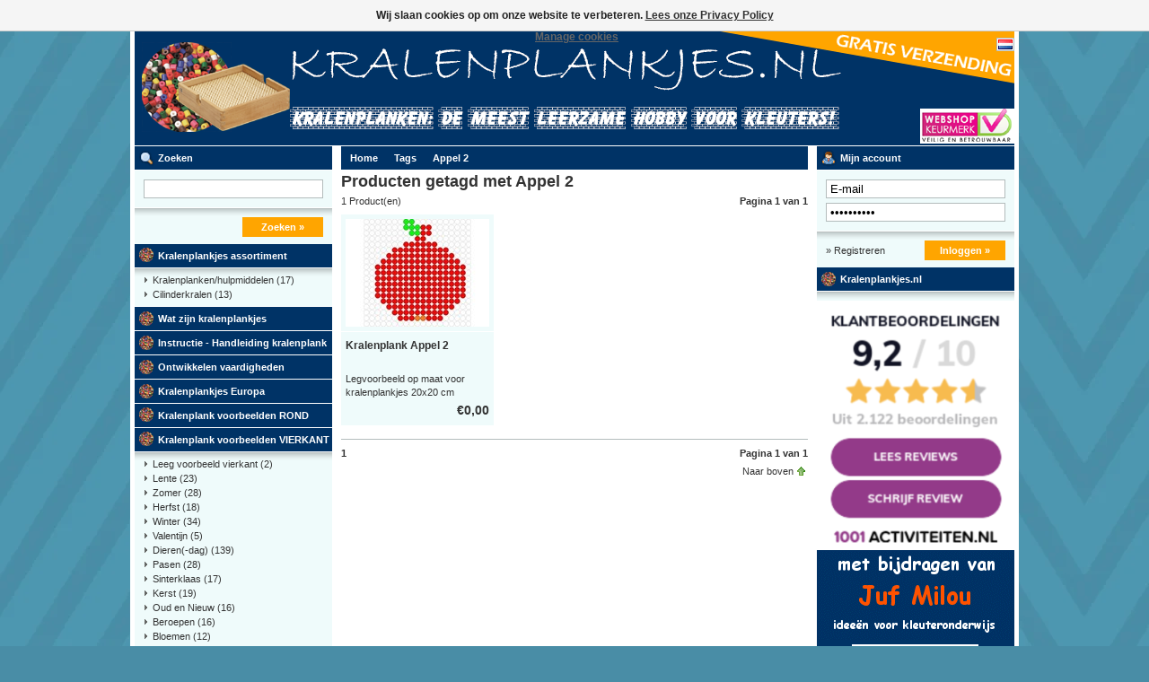

--- FILE ---
content_type: text/html;charset=utf-8
request_url: https://www.kralenplankjes.nl/tags/appel-2/
body_size: 5866
content:
<!DOCTYPE html PUBLIC "-//W3C//DTD XHTML 1.0 Transitional//EN" "http://www.w3.org/TR/xhtml1/DTD/xhtml1-transitional.dtd">
<html xmlns="http://www.w3.org/1999/xhtml" lang="nl" xml:lang="nl">
<head>
<meta charset="utf-8"/>
<!-- [START] 'blocks/head.rain' -->
<!--

  (c) 2008-2026 Lightspeed Netherlands B.V.
  http://www.lightspeedhq.com
  Generated: 18-01-2026 @ 01:04:31

-->
<link rel="canonical" href="https://www.kralenplankjes.nl/tags/appel-2/"/>
<link rel="alternate" href="https://www.kralenplankjes.nl/index.rss" type="application/rss+xml" title="Nieuwe producten"/>
<link href="https://cdn.webshopapp.com/assets/cookielaw.css?2025-02-20" rel="stylesheet" type="text/css"/>
<meta name="robots" content="noodp,noydir"/>
<meta name="google-site-verification" content="fjPO4JWDkdtRSeZ3EQl-ntrU4P0owDp4vBXpRnw1dv4"/>
<meta name="google-site-verification" content="zqVlCDIgfisogrQY7A5LN8Q-KAuINcpVi2RRYYPFRVw"/>
<meta property="og:url" content="https://www.kralenplankjes.nl/tags/appel-2/?source=facebook"/>
<meta property="og:site_name" content="Kralenplankjes.nl"/>
<meta property="og:title" content="Appel 2"/>
<meta property="og:description" content="Kralenplank leverancier voor school en particulier. TIP: Méér dan 400 legvoorbeelden helemaal gratis te downloaden."/>
<script>
(function(w,d,s,l,i){w[l]=w[l]||[];w[l].push({'gtm.start':
new Date().getTime(),event:'gtm.js'});var f=d.getElementsByTagName(s)[0],
j=d.createElement(s),dl=l!='dataLayer'?'&l='+l:'';j.async=true;j.src=
'https://www.googletagmanager.com/gtm.js?id='+i+dl;f.parentNode.insertBefore(j,f);
})(window,document,'script','dataLayer','GTM-TZQNL5B');</script>
<!-- End Google Tag Manager -->

<!-- Global site tag (gtag.js) - Google Ads: 992601412 -->
<script async src="https://www.googletagmanager.com/gtag/js?id=AW-992601412"></script>
<script>
    window.dataLayer = window.dataLayer || [];
    function gtag(){dataLayer.push(arguments);}
    gtag('js', new Date());

    gtag('config', 'AW-992601412');
</script>
<!--[if lt IE 9]>
<script src="https://cdn.webshopapp.com/assets/html5shiv.js?2025-02-20"></script>
<![endif]-->
<!-- [END] 'blocks/head.rain' -->
<title>Appel 2 - Kralenplankjes.nl</title>
<meta name="description" content="Kralenplank leverancier voor school en particulier. TIP: Méér dan 400 legvoorbeelden helemaal gratis te downloaden." />
<meta name="keywords" content="Appel, 2, kralenplank, kralenplankje, kralenplankjes, kralenplanken, spijkerplank, cilinderkralen, kralenplankvoorbeeld, kralenomkeerdoos, kralenplaat, kralenplankvoorbeelden, schoonheidsfiguur, schoonheidsfiguren" />
<meta name="viewport" content="width=1024" />
<link rel="shortcut icon" href="https://cdn.webshopapp.com/shops/4359/themes/20/assets/favicon.ico?20210927155016" type="image/x-icon" />
<link href="https://cdn.webshopapp.com/assets/jquery-fancybox-1-3-4.css?2025-02-20" rel="stylesheet" type="text/css" />
<link href="https://cdn.webshopapp.com/shops/4359/themes/20/assets/stylesheet.css?20210927155016" rel="stylesheet" type="text/css" />
<!--<script src="https://cdn.webshopapp.com/assets/jquery-1-5-1.js?2025-02-20" type="text/javascript"></script>-->
  <script src="https://ajax.googleapis.com/ajax/libs/jquery/1.7.1/jquery.min.js"></script>
<script src="https://cdn.webshopapp.com/assets/jquery-ui-1-8-11.js?2025-02-20" type="text/javascript"></script>
<script src="https://cdn.webshopapp.com/assets/jquery-slides-1-1-4.js?2025-02-20" type="text/javascript"></script>
<script src="https://cdn.webshopapp.com/assets/jquery-fancybox-1-3-4.js?2025-02-20" type="text/javascript"></script>
</head>
<body id="shop">
<div id="background">
<div id="wrapper">
  <div id="header" style="height:127px;">
    <div class="logo"><h1><a href="https://www.kralenplankjes.nl/" title="Kralenplank voorbeelden, educatief speelgoed kleuters" style="height:127px;">Kralenplank voorbeelden, educatief speelgoed kleuters</a></h1></div>
    <div class="right">
      <div class="settings">
                  <a href="https://www.kralenplankjes.nl/" class="flaglink" title="Nederlands" lang="nl"><span class="nl">Nederlands</span></a>
              </div>
          </div>
    <div class="clear"></div>
  </div>
  <div id="content">
      <div id="content_left">
      <div class="title"><div class="isearch">Zoeken</div></div>
<div class="search">
  <form action="https://www.kralenplankjes.nl/search/" method="get" id="form_search">
  <div class="input">
    <input type="text" name="q" value="" onfocus="if(this.value=='Zoeken...'){this.value='';};" id="form_search_input" />
  </div>
  <div class="submit">
    <div class="button"><a href="#" onclick="$('#form_search').submit();" title="Zoeken">Zoeken &raquo;</a></div>
    <div class="clear"></div>
  </div>
  </form>
</div>
<div class="title"><div class="icategory"><a href="https://www.kralenplankjes.nl/kralenplankjes-assortiment/" title="Kralenplankjes assortiment">Kralenplankjes assortiment</a></div></div>
      <div class="box">
      <ul class="list">
              <li><a href="https://www.kralenplankjes.nl/kralenplankjes-assortiment/kralenplanken-hulpmiddelen/" title="Kralenplanken/hulpmiddelen">Kralenplanken/hulpmiddelen <span>(17)</span></a>
                </li>
              <li><a href="https://www.kralenplankjes.nl/kralenplankjes-assortiment/cilinderkralen/" title="Cilinderkralen">Cilinderkralen <span>(13)</span></a>
                </li>
            </ul>
    </div>
  <div class="title"><div class="iservice"><a href="https://www.kralenplankjes.nl/wat-zijn-kralenplankjes/" title="Wat zijn kralenplankjes">Wat zijn kralenplankjes</a></div></div>
  <div class="title"><div class="iservice"><a href="https://www.kralenplankjes.nl/instructie-handleiding-kralenplank/" title="Instructie - Handleiding kralenplank">Instructie - Handleiding kralenplank</a></div></div>
  <div class="title"><div class="iservice"><a href="https://www.kralenplankjes.nl/ontwikkelen-vaardigheden/" title="Ontwikkelen vaardigheden">Ontwikkelen vaardigheden</a></div></div>
  <div class="title"><div class="iservice"><a href="https://www.kralenplankjes.nl/kralenplankjes-europa/" title="Kralenplankjes Europa">Kralenplankjes Europa</a></div></div>
  <div class="title"><div class="icategory"><a href="https://www.kralenplankjes.nl/kralenplank-voorbeelden-rond/" title="Kralenplank voorbeelden ROND">Kralenplank voorbeelden ROND</a></div></div>
  <div class="title"><div class="icategory"><a href="https://www.kralenplankjes.nl/kralenplank-voorbeelden-vierkant/" title="Kralenplank voorbeelden VIERKANT">Kralenplank voorbeelden VIERKANT</a></div></div>
      <div class="box">
      <ul class="list">
              <li><a href="https://www.kralenplankjes.nl/kralenplank-voorbeelden-vierkant/leeg-voorbeeld-vierkant/" title="Leeg voorbeeld vierkant">Leeg voorbeeld vierkant <span>(2)</span></a>
                </li>
              <li><a href="https://www.kralenplankjes.nl/kralenplank-voorbeelden-vierkant/lente/" title="Lente">Lente <span>(23)</span></a>
                </li>
              <li><a href="https://www.kralenplankjes.nl/kralenplank-voorbeelden-vierkant/zomer/" title="Zomer">Zomer <span>(28)</span></a>
                </li>
              <li><a href="https://www.kralenplankjes.nl/kralenplank-voorbeelden-vierkant/herfst/" title="Herfst">Herfst <span>(18)</span></a>
                </li>
              <li><a href="https://www.kralenplankjes.nl/kralenplank-voorbeelden-vierkant/winter/" title="Winter">Winter <span>(34)</span></a>
                </li>
              <li><a href="https://www.kralenplankjes.nl/kralenplank-voorbeelden-vierkant/valentijn/" title="Valentijn">Valentijn <span>(5)</span></a>
                </li>
              <li><a href="https://www.kralenplankjes.nl/kralenplank-voorbeelden-vierkant/dieren-dag/" title="Dieren(-dag)">Dieren(-dag) <span>(139)</span></a>
                </li>
              <li><a href="https://www.kralenplankjes.nl/kralenplank-voorbeelden-vierkant/pasen/" title="Pasen">Pasen <span>(28)</span></a>
                </li>
              <li><a href="https://www.kralenplankjes.nl/kralenplank-voorbeelden-vierkant/sinterklaas/" title="Sinterklaas">Sinterklaas <span>(17)</span></a>
                </li>
              <li><a href="https://www.kralenplankjes.nl/kralenplank-voorbeelden-vierkant/kerst/" title="Kerst">Kerst <span>(19)</span></a>
                </li>
              <li><a href="https://www.kralenplankjes.nl/kralenplank-voorbeelden-vierkant/oud-en-nieuw/" title="Oud en Nieuw">Oud en Nieuw <span>(16)</span></a>
                </li>
              <li><a href="https://www.kralenplankjes.nl/kralenplank-voorbeelden-vierkant/beroepen/" title="Beroepen">Beroepen <span>(16)</span></a>
                </li>
              <li><a href="https://www.kralenplankjes.nl/kralenplank-voorbeelden-vierkant/bloemen/" title="Bloemen">Bloemen <span>(12)</span></a>
                </li>
              <li><a href="https://www.kralenplankjes.nl/kralenplank-voorbeelden-vierkant/boerderij/" title="Boerderij">Boerderij <span>(21)</span></a>
                </li>
              <li><a href="https://www.kralenplankjes.nl/kralenplank-voorbeelden-vierkant/boten/" title="Boten">Boten <span>(6)</span></a>
                </li>
              <li><a href="https://www.kralenplankjes.nl/kralenplank-voorbeelden-vierkant/cijfers/" title="Cijfers">Cijfers <span>(12)</span></a>
                </li>
              <li><a href="https://www.kralenplankjes.nl/kralenplank-voorbeelden-vierkant/dokter/" title="Dokter">Dokter <span>(14)</span></a>
                </li>
              <li><a href="https://www.kralenplankjes.nl/kralenplank-voorbeelden-vierkant/familie/" title="Familie">Familie <span>(19)</span></a>
                </li>
              <li><a href="https://www.kralenplankjes.nl/kralenplank-voorbeelden-vierkant/feest/" title="Feest">Feest <span>(22)</span></a>
                </li>
              <li><a href="https://www.kralenplankjes.nl/kralenplank-voorbeelden-vierkant/fruit/" title="Fruit">Fruit <span>(8)</span></a>
                </li>
              <li><a href="https://www.kralenplankjes.nl/kralenplank-voorbeelden-vierkant/halloween/" title="Halloween">Halloween <span>(20)</span></a>
                </li>
              <li><a href="https://www.kralenplankjes.nl/kralenplank-voorbeelden-vierkant/huisjes/" title="Huisjes">Huisjes <span>(5)</span></a>
                </li>
              <li><a href="https://www.kralenplankjes.nl/kralenplank-voorbeelden-vierkant/hulpdiensten/" title="Hulpdiensten">Hulpdiensten <span>(26)</span></a>
                </li>
              <li><a href="https://www.kralenplankjes.nl/kralenplank-voorbeelden-vierkant/jaargetijden/" title="Jaargetijden">Jaargetijden <span>(29)</span></a>
                </li>
              <li><a href="https://www.kralenplankjes.nl/kralenplank-voorbeelden-vierkant/kabouters/" title="Kabouters">Kabouters <span>(8)</span></a>
                </li>
              <li><a href="https://www.kralenplankjes.nl/kralenplank-voorbeelden-vierkant/keuken/" title="Keuken">Keuken <span>(9)</span></a>
                </li>
              <li><a href="https://www.kralenplankjes.nl/kralenplank-voorbeelden-vierkant/kinderen/" title="Kinderen">Kinderen <span>(25)</span></a>
                </li>
              <li><a href="https://www.kralenplankjes.nl/kralenplank-voorbeelden-vierkant/kleding/" title="Kleding">Kleding <span>(15)</span></a>
                </li>
              <li><a href="https://www.kralenplankjes.nl/kralenplank-voorbeelden-vierkant/koningshuis/" title="Koningshuis">Koningshuis <span>(8)</span></a>
                </li>
              <li><a href="https://www.kralenplankjes.nl/kralenplank-voorbeelden-vierkant/lichaam/" title="Lichaam">Lichaam <span>(2)</span></a>
                </li>
              <li><a href="https://www.kralenplankjes.nl/kralenplank-voorbeelden-vierkant/muziek/" title="Muziek">Muziek <span>(9)</span></a>
                </li>
              <li><a href="https://www.kralenplankjes.nl/kralenplank-voorbeelden-vierkant/schoonheidsfiguren/" title="Schoonheidsfiguren">Schoonheidsfiguren <span>(19)</span></a>
                </li>
              <li><a href="https://www.kralenplankjes.nl/kralenplank-voorbeelden-vierkant/sint-maarten/" title="Sint Maarten">Sint Maarten <span>(7)</span></a>
                </li>
              <li><a href="https://www.kralenplankjes.nl/kralenplank-voorbeelden-vierkant/sneeuwpoppen/" title="Sneeuwpoppen">Sneeuwpoppen <span>(6)</span></a>
                </li>
              <li><a href="https://www.kralenplankjes.nl/kralenplank-voorbeelden-vierkant/sport/" title="Sport">Sport <span>(18)</span></a>
                </li>
              <li><a href="https://www.kralenplankjes.nl/kralenplank-voorbeelden-vierkant/sprookjes/" title="Sprookjes">Sprookjes <span>(25)</span></a>
                </li>
              <li><a href="https://www.kralenplankjes.nl/kralenplank-voorbeelden-vierkant/thuis/" title="Thuis">Thuis <span>(27)</span></a>
                </li>
              <li><a href="https://www.kralenplankjes.nl/kralenplank-voorbeelden-vierkant/tv/" title="TV">TV <span>(14)</span></a>
                </li>
              <li><a href="https://www.kralenplankjes.nl/kralenplank-voorbeelden-vierkant/uilen/" title="Uilen">Uilen <span>(7)</span></a>
                </li>
              <li><a href="https://www.kralenplankjes.nl/kralenplank-voorbeelden-vierkant/vakantie/" title="Vakantie">Vakantie <span>(57)</span></a>
                </li>
              <li><a href="https://www.kralenplankjes.nl/kralenplank-voorbeelden-vierkant/verkeer/" title="Verkeer">Verkeer <span>(19)</span></a>
                </li>
              <li><a href="https://www.kralenplankjes.nl/kralenplank-voorbeelden-vierkant/vlaggen/" title="Vlaggen">Vlaggen <span>(25)</span></a>
                </li>
              <li><a href="https://www.kralenplankjes.nl/kralenplank-voorbeelden-vierkant/vliegtuigen/" title="Vliegtuigen">Vliegtuigen <span>(5)</span></a>
                </li>
              <li><a href="https://www.kralenplankjes.nl/kralenplank-voorbeelden-vierkant/vlinders/" title="Vlinders">Vlinders <span>(9)</span></a>
                </li>
              <li><a href="https://www.kralenplankjes.nl/kralenplank-voorbeelden-vierkant/voedsel/" title="Voedsel">Voedsel <span>(30)</span></a>
                </li>
              <li><a href="https://www.kralenplankjes.nl/kralenplank-voorbeelden-vierkant/voertuigen/" title="Voertuigen">Voertuigen <span>(29)</span></a>
                </li>
              <li><a href="https://www.kralenplankjes.nl/kralenplank-voorbeelden-vierkant/diversen/" title="Diversen">Diversen <span>(115)</span></a>
                </li>
            </ul>
    </div>
  <div class="title"><div class="iservice"><a href="https://www.kralenplankjes.nl/voor-onderwijsinstellingen/" title="Voor onderwijsinstellingen">Voor onderwijsinstellingen</a></div></div>
  <div class="title"><div class="iservice"><a href="https://www.kralenplankjes.nl/als-gezelschapsspel/" title="Als gezelschapsspel">Als gezelschapsspel</a></div></div>
  <div class="title"><div class="iservice"><a href="https://www.kralenplankjes.nl/kralenplankjes-voor-ouderen/" title="Kralenplankjes voor ouderen">Kralenplankjes voor ouderen</a></div></div>
  <div class="title"><div class="iservice"><a href="https://www.kralenplankjes.nl/klantbeoordelingen/" title="Klantbeoordelingen">Klantbeoordelingen</a></div></div>
  <div class="title"><div class="ibrands"><a href="https://www.kralenplankjes.nl/brands/" title="Merken">Merken</a></div></div>
<div class="box">
  <ul class="list">
      <li><a href="https://www.kralenplankjes.nl/brands/rolf/" title="Rolf">Rolf <span>(20)</span></a></li>
    </ul>
</div>
    </div>
    <div id="content_middle" class="content">
      <div class="title">
              <a href="https://www.kralenplankjes.nl/" title="Home">Home</a>
                  <a href="https://www.kralenplankjes.nl/tags/" title="Tags" class="arrow">Tags</a>
                  <a href="https://www.kralenplankjes.nl/tags/appel-2/" title="Appel 2" class="arrow">Appel 2</a>
                    </div>
            <h1>Producten getagd met Appel 2</h1>
    <div class="category_nav">
  <div class="total">
    1 Product(en)
  </div>
  <div class="nav">
        <span>Pagina 1 van 1</span>
      </div>
  <div class="clear"></div>
</div>

<style type="text/css">
.category_filter {
  border-top: 1px solid #B9B9B9;
  border-bottom: 1px solid #B9B9B9;
  height: 22px;
  margin-top: 5px;
  line-height:22px;
  padding: 5px 0;
}

.category_filter input {
  border: 1px solid #333333;
  padding: 3px 0;
  width: 30px;
  text-align:center;
}
.category_filter select {
  border: 1px solid #333333;
  padding: 2px 2px;
  width: 100%;
}
.category_filter .price {
  width:40px;
  float:left;
}
.category_filter .price_from {
  float:left;
}
.category_filter .price_slider {
  float:left;
  width:150px;
  padding:0 10px;
  height:22px;
}
.category_filter .price_slider #slider-range {
  height:10px;
  margin:5px 0;
  border:1px solid #333333;
}
.category_filter .price_slider #slider-range .ui-slider-range {
  background:#CCCCCC;
}
.category_filter .price_slider #slider-range .ui-slider-handle {
  width:16px;
  height:16px;
  border:1px solid #ffa500;
  background:#FFAE19;
}
.category_filter .price_to {
  float:left;
}
.category_filter .sort {
  float:right;
  width:100px;
  margin-left:5px;
}
.category_filter .mode {
  float:right;
  width:60px;
  margin-left:5px;
}
.category_filter .limit {
  float:right;
  width:40px;
}
</style>

      <div class="index">
              <div class="product">
          <a href="https://www.kralenplankjes.nl/kralenplank-appel-2.html" title="Kralenplank Appel 2"><img src="https://cdn.webshopapp.com/shops/4359/files/8090528/160x120x2/kralenplank-appel-2.jpg" width="160" height="120" alt="Kralenplank Appel 2" /></a>
          <div class="info">
            <h2><a href="https://www.kralenplankjes.nl/kralenplank-appel-2.html" title="Kralenplank Appel 2">Kralenplank Appel 2</a></h2>
            <p>Legvoorbeeld op maat voor kralenplankjes 20x20 cm (vierkant)</p>
            <div class="price">
              <strong>€0,00</strong>
                            <div class="clear"></div>
            </div>
          </div>
        </div>
                  <div class="spacer"></div>
                    <div class="clear"></div>
    </div>
  
<div class="category_nav category_nav_b">
  <div class="total">
                            <strong>1</strong>
                    </div>
  <div class="nav">
        <span>Pagina 1 van 1</span>
      </div>
  <div class="clear"></div>
</div>
<script type="text/javascript">
$(function() {
  $("#slider-range").slider({
    range: true,
    min: 0,
    max: 5,
    values: [0,5],
    step: 1,
    slide: function( event, ui ) {
      $("#slider-min").val(ui.values[0]);
      $("#slider-max").val(ui.values[1]);
    },
    stop: function(event, ui){
      $("#form_collection").submit();
    }
  });
});
</script>      <div id="gototop"><a href="#" title="Back to top">Naar boven</a></div>
    </div>
    <div id="content_right" class="content">
      

<div class="title"><div class="iaccount"><a href="https://www.kralenplankjes.nl/account/" title="Mijn account" rel="nofollow">Mijn account</a></div></div>
  <div class="login">
    <form action="https://www.kralenplankjes.nl/account/loginPost/" method="post" id="form_login">
    <input type="hidden" name="key" value="6908792cededc803195bba42035e20fd" />
      <div class="input">
        <input type="hidden" name="type" value="login" />
        <input type="text" name="email" value="E-mail" onfocus="if(this.value=='E-mail'){this.value='';};" />
        <input type="password" name="password" value="Wachtwoord" onfocus="if(this.value=='Wachtwoord'){this.value='';};" />
      </div>
      <div class="register">
        <div class="new"><a href="https://www.kralenplankjes.nl/account/" title="Registreren" rel="nofollow">&raquo; Registreren</a></div>
        <div class="button"><a href="#" onclick="$('#form_login').submit();" title="Inloggen">Inloggen &raquo;</a></div>
        <div class="clear"></div>
      </div>
    </form>
  </div>

<div class="title"><div class="iservice">Kralenplankjes.nl</div></div>
<div class="box_hallmarks">
      <a href="https://www.1001activiteiten.nl/c/cristallo/beoordelingen" title="Klantreviews 1001activiteiten.nl" target="_blank"><img src="https://cdn.webshopapp.com/shops/4359/files/323455046/reviews-1001activiteiten-cristallo.png" alt="Klantreviews 1001activiteiten.nl" /></a>      <a href="https://www.juf-milou.nl" title="www.juf-milou.nl" target="_blank"><img src="https://static.webshopapp.com/shops/000610/files/007830533/bannerjufmilou.gif" alt="www.juf-milou.nl" /></a>      <a href="https://www.keurmerk.info/Leden_Partners?s=cristallo&amp;c=0" title="Webshop Keurmerk" target="_blank"><img src="https://static.webshopapp.com/shops/004359/files/168796589/logo-webshop-keurmerk.gif" alt="Webshop Keurmerk" /></a>      <a href="https://www.kralenplankjes.nl/wat-zijn-kralenplankjes/" title="Instructievideo Kralenplank"><img src="https://static.webshopapp.com/shops/004359/files/168797639/instructievideo-kralenplank.gif" alt="Instructievideo Kralenplank" /></a>      <a href="https://www.kralenplankjes.nl/service/shipping-returns/" title="Géén verzendkosten"><img src="https://static.webshopapp.com/shops/004359/files/168796349/blok-gratis-verzending.gif" alt="Géén verzendkosten" /></a>      <a href="https://www.kralenplankjes.nl/klantbeoordelingen/" title="Klantbeoordelingen"><img src="https://static.webshopapp.com/shops/004359/files/168796490/blok-tevreden-klanten.gif" alt="Klantbeoordelingen" /></a>      <a href="https://www.kralenplankjes.nl/service/shipping-returns/" title="Supersnelle levering"><img src="https://static.webshopapp.com/shops/004359/files/168796481/blok-snelle-levering.gif" alt="Supersnelle levering" /></a>  </div>

<div class="title"><div class="iservice"><a href="https://www.kralenplankjes.nl/service/" title="Klantenservice">Klantenservice</a></div></div>
<div class="box">
  <ul class="list">
          <li><a href="https://www.kralenplankjes.nl/service/about/" title="Over ons">Over ons</a></li>
          <li><a href="https://www.kralenplankjes.nl/service/general-terms-conditions/" title="Algemene voorwaarden">Algemene voorwaarden</a></li>
          <li><a href="https://www.kralenplankjes.nl/service/disclaimer/" title="Disclaimer">Disclaimer</a></li>
          <li><a href="https://www.kralenplankjes.nl/service/privacy-policy/" title="Privacy Policy">Privacy Policy</a></li>
          <li><a href="https://www.kralenplankjes.nl/service/payment-methods/" title="Betaalmethoden">Betaalmethoden</a></li>
          <li><a href="https://www.kralenplankjes.nl/service/shipping-returns/" title="Verzenden &amp; retourneren">Verzenden &amp; retourneren</a></li>
          <li><a href="https://www.kralenplankjes.nl/service/" title="Klantenservice">Klantenservice</a></li>
          <li><a href="https://www.kralenplankjes.nl/sitemap/" title="Sitemap">Sitemap</a></li>
          <li><a href="https://www.kralenplankjes.nl/service/linkpartners/" title="Linkpartners">Linkpartners</a></li>
      </ul>
</div>
<div class="title"><div class="ipayment"><a href="https://www.kralenplankjes.nl/service/payment-methods/" title="Betaalmethoden">Betaalmethoden</a></div></div>
<div class="box_payments">
  <a href="https://www.kralenplankjes.nl/service/payment-methods/" title="Betaalmethoden">
          <img src="https://cdn.webshopapp.com/assets/icon-payment-banktransfer.png?2025-02-20" alt="Bank transfer" width="50" height="32" />
          <img src="https://cdn.webshopapp.com/assets/icon-payment-cash.png?2025-02-20" alt="Cash" width="50" height="32" />
          <img src="https://cdn.webshopapp.com/assets/icon-payment-paypalcp.png?2025-02-20" alt="PayPal" width="50" height="32" />
      </a>
</div>
<div class="title"><div class="isitemap"><a href="https://www.kralenplankjes.nl/sitemap/" title="Sitemap">Sitemap</a></div></div>    </div>
  </div>
  <div class="clear"></div>
    <div id="footer">
          <a href="https://www.kralenplankjes.nl/service/about/" title="Over ons">Over ons</a>
       -           <a href="https://www.kralenplankjes.nl/service/general-terms-conditions/" title="Algemene voorwaarden">Algemene voorwaarden</a>
       -           <a href="https://www.kralenplankjes.nl/service/disclaimer/" title="Disclaimer">Disclaimer</a>
       -           <a href="https://www.kralenplankjes.nl/service/privacy-policy/" title="Privacy Policy">Privacy Policy</a>
       -           <a href="https://www.kralenplankjes.nl/service/payment-methods/" title="Betaalmethoden">Betaalmethoden</a>
       -           <a href="https://www.kralenplankjes.nl/service/shipping-returns/" title="Verzenden &amp; retourneren">Verzenden &amp; retourneren</a>
       -           <a href="https://www.kralenplankjes.nl/service/" title="Klantenservice">Klantenservice</a>
       -           <a href="https://www.kralenplankjes.nl/sitemap/" title="Sitemap">Sitemap</a>
       -           <a href="https://www.kralenplankjes.nl/service/linkpartners/" title="Linkpartners">Linkpartners</a>
              <br />
    &copy; Copyright 2026 Kralenplankjes.nl - Powered by
          <a href="https://www.lightspeedhq.nl/" title="Lightspeed" target="_blank">Lightspeed</a>
            </div>
</div>
</div>
<!-- [START] 'blocks/body.rain' -->
<script>
(function () {
  var s = document.createElement('script');
  s.type = 'text/javascript';
  s.async = true;
  s.src = 'https://www.kralenplankjes.nl/services/stats/pageview.js';
  ( document.getElementsByTagName('head')[0] || document.getElementsByTagName('body')[0] ).appendChild(s);
})();
</script>
  
<!-- Global site tag (gtag.js) - Google Analytics -->
<script async src="https://www.googletagmanager.com/gtag/js?id=G-E9FJ5LR3G6"></script>
<script>
    window.dataLayer = window.dataLayer || [];
    function gtag(){dataLayer.push(arguments);}

        gtag('consent', 'default', {"ad_storage":"denied","ad_user_data":"denied","ad_personalization":"denied","analytics_storage":"denied"});
    
    gtag('js', new Date());
    gtag('config', 'G-E9FJ5LR3G6', {
        'currency': 'EUR',
                'country': 'NL'
    });

        gtag('event', 'view_item_list', {"items":[{"item_id":1117668,"item_name":"Kralenplank Appel 2","currency":"EUR","item_brand":"","item_variant":"Default","price":0,"quantity":1,"item_category":"Kralenplank voorbeelden VIERKANT","item_category2":"Fruit","item_category3":"Voedsel"}]});
    </script>
  <!--Start of Tawk.to Script-->
<script type="text/javascript">
var Tawk_API=Tawk_API||{}, Tawk_LoadStart=new Date();
(function(){
var s1=document.createElement("script"),s0=document.getElementsByTagName("script")[0];
s1.async=true;
s1.src='https://embed.tawk.to/63c02e7ac2f1ac1e202d1b26/1gmjbb3us';
s1.charset='UTF-8';
s1.setAttribute('crossorigin','*');
s0.parentNode.insertBefore(s1,s0);
})();
</script>
<!--End of Tawk.to Script-->

<a href="https://plus.google.com/106287082807169287578" rel="publisher">Zoek ons op Google+</a>
<script>
$(document).ready(function(){if(window.location.href.indexOf("/checkout/default/shipment/")>-1||window.location.href.indexOf("/checkout/onepage/")>-1||window.location.href.indexOf("/checkout/onestep/")>-1){$(function(){$.getScript("https://cdn.jsdelivr.net/gh/fancyapps/fancybox@3.5.2/dist/jquery.fancybox.min.js",function(){$("head").append("<link rel='stylesheet' href='https://cdn.jsdelivr.net/gh/fancyapps/fancybox@3.5.2/dist/jquery.fancybox.min.css' type='text/css' />");$(".fancybox").fancybox({"fitToView": false,"maxWidth":"90%","padding":5,"margin":[50, 5, 5, 10],"type":"iframe","iframe":{"scrolling":"no","seamless":"seamless"},"closeEffect":"none",afterClose:function(){parent.location.reload(true);}});});window.addEventListener("message",function(event){if(event.data==="close"){$.fancybox.close();location.reload(true);}},false);});}});$(".fancybox-overlay").css("z-index", 100000);
</script>
  <div class="wsa-cookielaw">
            Wij slaan cookies op om onze website te verbeteren. <a href="https://www.kralenplankjes.nl/service/privacy-policy/">Lees onze Privacy Policy</a>
<p>
<a href="https://www.kralenplankjes.nl/cookielaw/manage/"></a>
      <a href="https://www.kralenplankjes.nl/cookielaw/manage/" onclick="window.open(this.href, 'manage_cookies', 'width=400,height=400'); return false;" class="wsa-cookielaw-link" title="Manage cookies">Manage cookies</a>
      </div>
<!-- [END] 'blocks/body.rain' -->
</body>
</html>

--- FILE ---
content_type: text/javascript;charset=utf-8
request_url: https://www.kralenplankjes.nl/services/stats/pageview.js
body_size: -410
content:
// SEOshop 18-01-2026 01:04:33